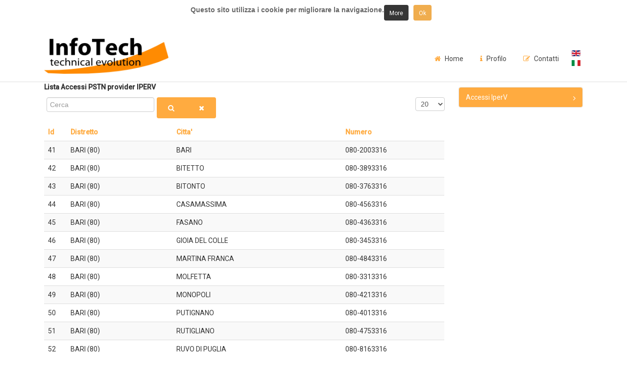

--- FILE ---
content_type: text/html; charset=utf-8
request_url: https://www.infotechsrl.it/prodotti/trasmissione-dati/accessi-iperv?start=40
body_size: 6227
content:

<!DOCTYPE html>

<html xmlns="http://www.w3.org/1999/xhtml" xml:lang="it-it" lang="it-it" dir="ltr" >

<!--[if lt IE 7]> <html class="no-js lt-ie9 lt-ie8 lt-ie7" lang="en"> <![endif]-->
<!--[if IE 7]>    <html class="no-js lt-ie9 lt-ie8" lang="en"> <![endif]-->
<!--[if IE 8]>    <html class="no-js lt-ie9" lang="en"> <![endif]-->
<!--[if gt IE 8]><!--> <html class="no-js" lang="en"> <!--<![endif]-->

<head>

	<base href="https://www.infotechsrl.it/prodotti/trasmissione-dati/accessi-iperv" />
	<meta http-equiv="content-type" content="text/html; charset=utf-8" />
	<meta name="generator" content="Joomla! - Open Source Content Management" />
	<title>Accessi IperV</title>
	<link href="/templates/favourite/favicon.ico" rel="shortcut icon" type="image/vnd.microsoft.icon" />
	<link href="/media/jui/css/bootstrap.min.css" rel="stylesheet" type="text/css" />
	<link href="/media/jui/css/bootstrap-responsive.css" rel="stylesheet" type="text/css" />
	<link href="/media/mod_languages/css/template.css?0649ca3a9c9243f36c61beffbf0119c5" rel="stylesheet" type="text/css" />
	<link href="https://www.infotechsrl.it/plugins/system/fmalertcookies/assets/css/bootstrap.min.css" rel="stylesheet" type="text/css" />
	<link href="https://www.infotechsrl.it/plugins/system/fmalertcookies/assets/css/custom.css" rel="stylesheet" type="text/css" />
	<script type="application/json" class="joomla-script-options new">{"csrf.token":"adb654ccfb878c9a43c5e263dabeff0b","system.paths":{"root":"","base":""}}</script>
	<script src="/media/system/js/mootools-core.js?0649ca3a9c9243f36c61beffbf0119c5" type="text/javascript"></script>
	<script src="/media/system/js/core.js?0649ca3a9c9243f36c61beffbf0119c5" type="text/javascript"></script>
	<script src="/media/system/js/mootools-more.js?0649ca3a9c9243f36c61beffbf0119c5" type="text/javascript"></script>
	<script src="/media/jui/js/jquery.min.js?0649ca3a9c9243f36c61beffbf0119c5" type="text/javascript"></script>
	<script src="/media/jui/js/jquery-noconflict.js?0649ca3a9c9243f36c61beffbf0119c5" type="text/javascript"></script>
	<script src="/media/jui/js/jquery-migrate.min.js?0649ca3a9c9243f36c61beffbf0119c5" type="text/javascript"></script>
	<script src="/media/jui/js/bootstrap.min.js?0649ca3a9c9243f36c61beffbf0119c5" type="text/javascript"></script>
	<script type="text/javascript">
jQuery(function($) {
			 $('.hasTip').each(function() {
				var title = $(this).attr('title');
				if (title) {
					var parts = title.split('::', 2);
					var mtelement = document.id(this);
					mtelement.store('tip:title', parts[0]);
					mtelement.store('tip:text', parts[1]);
				}
			});
			var JTooltips = new Tips($('.hasTip').get(), {"maxTitleChars": 50,"fixed": false});
		});jQuery(function($){ initPopovers(); $("body").on("subform-row-add", initPopovers); function initPopovers (event, container) { $(container || document).find(".hasPopover").popover({"html": true,"trigger": "hover focus","container": "body"});} });jQuery(function($){ initTooltips(); $("body").on("subform-row-add", initTooltips); function initTooltips (event, container) { container = container || document;$(container).find(".hasTooltip").tooltip({"html": true,"container": "body"});} });
	</script>


	<meta name="viewport" content="width=device-width, initial-scale=1, maximum-scale=1">

	<!-- STYLESHEETS -->

  <!-- icons -->
	<link rel="stylesheet" href="/templates/favourite/icons/css/font-awesome.css" type="text/css" />
  <!-- admin -->
  <link rel="stylesheet" href="/templates/favourite/admin/admin.css" type="text/css" />
  <!-- template -->
  <link rel="stylesheet" href="/templates/favourite/css/template.css" type="text/css" />
  <!-- style -->
  <link rel="stylesheet" href="/templates/favourite/css/style.css" type="text/css" />
  <!-- styles -->
  <link rel="stylesheet" href="/templates/favourite/css/styles/style6.css" type="text/css" />
  <!-- custom -->
  <link rel="stylesheet" href="/templates/favourite/css/custom.css" type="text/css" />

  <!-- PARAMETERS -->
	
<style type="text/css">

  #fav-offlinewrap {
    background-repeat: no-repeat; background-attachment: fixed; -webkit-background-size: cover; -moz-background-size: cover; -o-background-size: cover; background-size: cover;;
  }
  #fav-containerwrap {
    background-repeat: repeat; background-attachment: initial; -webkit-background-size: auto; -moz-background-size: auto; -o-background-size: auto; background-size: auto;;
  }
  #fav-topbarwrap {
    background-repeat: repeat; background-attachment: initial; -webkit-background-size: auto; -moz-background-size: auto; -o-background-size: auto; background-size: auto;;
  }
  #fav-slidewrap {
    background-repeat: repeat; background-attachment: initial; -webkit-background-size: auto; -moz-background-size: auto; -o-background-size: auto; background-size: auto;;
  }
  #fav-introwrap {
    background-repeat: no-repeat; background-attachment: fixed; -webkit-background-size: cover; -moz-background-size: cover; -o-background-size: cover; background-size: cover;;
  }
  #fav-leadwrap {
    background-repeat: repeat; background-attachment: initial; -webkit-background-size: auto; -moz-background-size: auto; -o-background-size: auto; background-size: auto;;
  }
  #fav-promowrap {
    background-repeat: repeat; background-attachment: initial; -webkit-background-size: auto; -moz-background-size: auto; -o-background-size: auto; background-size: auto;;
  }
  #fav-primewrap {
    background-repeat: no-repeat; background-attachment: fixed; -webkit-background-size: cover; -moz-background-size: cover; -o-background-size: cover; background-size: cover;;
  }
  #fav-showcasewrap {
    background-repeat: repeat; background-attachment: initial; -webkit-background-size: auto; -moz-background-size: auto; -o-background-size: auto; background-size: auto;;
  }
  #fav-featurewrap {
    background-repeat: repeat; background-attachment: initial; -webkit-background-size: auto; -moz-background-size: auto; -o-background-size: auto; background-size: auto;;
  }
  #fav-focuswrap {
    background-repeat: repeat; background-attachment: initial; -webkit-background-size: auto; -moz-background-size: auto; -o-background-size: auto; background-size: auto;;
  }
  #fav-portfoliowrap {
    background-repeat: repeat; background-attachment: initial; -webkit-background-size: auto; -moz-background-size: auto; -o-background-size: auto; background-size: auto;;
  }
  #fav-screenwrap {
    background-repeat: no-repeat; background-attachment: fixed; -webkit-background-size: cover; -moz-background-size: cover; -o-background-size: cover; background-size: cover;;
  }
  #fav-topwrap {
    background-repeat: repeat; background-attachment: initial; -webkit-background-size: auto; -moz-background-size: auto; -o-background-size: auto; background-size: auto;;
  }
  #fav-maintopwrap {
    background-repeat: repeat; background-attachment: initial; -webkit-background-size: auto; -moz-background-size: auto; -o-background-size: auto; background-size: auto;;
  }
  #fav-mainbottomwrap {
    background-repeat: repeat; background-attachment: initial; -webkit-background-size: auto; -moz-background-size: auto; -o-background-size: auto; background-size: auto;;
  }
  #fav-bottomwrap {
    background-repeat: repeat; background-attachment: initial; -webkit-background-size: auto; -moz-background-size: auto; -o-background-size: auto; background-size: auto;;
  }
  #fav-notewrap {
    background-repeat: repeat; background-attachment: initial; -webkit-background-size: auto; -moz-background-size: auto; -o-background-size: auto; background-size: auto;;
  }
  #fav-basewrap {
    background-repeat: no-repeat; background-attachment: fixed; -webkit-background-size: cover; -moz-background-size: cover; -o-background-size: cover; background-size: cover;;
  }
  #fav-blockwrap {
    background-repeat: repeat; background-attachment: initial; -webkit-background-size: auto; -moz-background-size: auto; -o-background-size: auto; background-size: auto;;
  }
  #fav-userwrap {
    background-repeat: repeat; background-attachment: initial; -webkit-background-size: auto; -moz-background-size: auto; -o-background-size: auto; background-size: auto;;
  }
  #fav-footerwrap {
    background-repeat: repeat; background-attachment: initial; -webkit-background-size: auto; -moz-background-size: auto; -o-background-size: auto; background-size: auto;;
  }
  #fav-footerwrap {
    background-color: #707070;
  }
  .retina-logo {
    height: 52px;
  }
  .retina-logo {
    width: 188px;
  }
  .retina-logo {
    padding: 0px;
  }
  .retina-logo {
    margin: 0px;
  }
  @media (max-width: 768px) {
    #fav-navbar ul.nav-child {
      display: none;
    }
  }
  @media (max-width: 480px) {
    #fav-main img,
    .moduletable .custom img,
    div[class^="moduletable-"] div[class^="custom-"] img,
    div[class*=" moduletable-"] div[class*=" custom-"] img,
    .img-left,
    .img-right {
      display: inline-base;
    }
  }

</style>

  <!-- GOOGLE FONT -->
  <!-- Font Infotech -->
<link href='//fonts.googleapis.com/css?family=Tangerine' rel='stylesheet' type='text/css' />
<link href='//fonts.googleapis.com/css?family=Raleway' rel='stylesheet' type='text/css' />
   <!-- title -->
  <link href='//fonts.googleapis.com/css?family=:' rel='stylesheet' type='text/css' />

  <!-- navigation -->
  <link href='//fonts.googleapis.com/css?family=:' rel='stylesheet' type='text/css' />

  <!-- buttons -->
  <link href='//fonts.googleapis.com/css?family=:' rel='stylesheet' type='text/css' />

  <!-- horizontal menu -->
  <link href='//fonts.googleapis.com/css?family=:' rel='stylesheet' type='text/css' />

  <!-- text logo -->
  <link href='//fonts.googleapis.com/css?family=:400normal' rel='stylesheet' type='text/css' />

  <!-- default -->
  <link href='//fonts.googleapis.com/css?family=Roboto:400,500,300' rel='stylesheet' type='text/css'>

  <!-- GOOGLE ANALYTICS TRACKING CODE -->
  <script type="text/javascript">var _gaq = _gaq || [];
_gaq.push(['_setAccount', 'UA-7226405-2']);
_gaq.push(['_trackPageview']);

(function() {
  var ga = document.createElement('script'); ga.type = 'text/javascript'; ga.async = true;
  ga.src = ('https:' == document.location.protocol ? 'https://ssl' : 'http://www') + '.google-analytics.com/ga.js';
  var s = document.getElementsByTagName('script')[0]; s.parentNode.insertBefore(ga, s);
})();</script>
  <!-- BACKTOP -->
	<script src="/templates/favourite/js/backtop/backtop.js"></script>

</head>

<body><!--googleoff: all--><div class="cadre_alert_cookies" id="cadre_alert_cookies" style="opacity:1;text-align:center; margin:0px;"><div class="cadre_inner_alert_cookies" style="display: inline-block;width: 100%;margin:auto;max-width:100%;background-color: #ffffff;"><div class="cadre_inner_texte_alert_cookies" style="display: inline-block;padding:10px;color: #666666"><div class="cadre_texte pull-left"><p><strong style="font-family: 'Open Sans', Helvetica, Arial, sans-serif; font-size: 14px; line-height: 21px;">Questo sito utilizza i cookie per migliorare la navigazione.</strong></p></div><div class="cadre_bouton pull-left"><div class="pull-left  col-sm-6 btn_readmore" style="margin:0;text-align:center"><a style="color:#eeeeee" class="btn btn-inverse btn-mini read_more" href="/cookie">More</a></div><div class="pull-left  col-sm-6 btn_close" style="margin:0;text-align:center"><button onclick="CloseCadreAlertCookie();" style="color:#eeeeee" class="btn btn-warning btn-mini popup-modal-dismiss">Ok</button></div></div></div></div></div><!--googleon: all--><script type="text/javascript">/*<![CDATA[*/var name = "fmalertcookies" + "=";var ca = document.cookie.split(";");var acceptCookie = false;for(var i=0; i<ca.length; i++) {var c = ca[i];while (c.charAt(0)==" ") c = c.substring(1);if (c.indexOf(name) == 0){ acceptCookie = true; document.getElementById("cadre_alert_cookies").style.display="none";}}var d = new Date();d.setTime(d.getTime() + (15*(24*60*60*1000)));var expires_cookie = "expires="+d.toUTCString();function CloseCadreAlertCookie(){document.getElementById('cadre_alert_cookies').style.display='none'; document.cookie='fmalertcookies=true; '+expires_cookie+'; path=/';}/*]]>*/</script>

  <div id="fav-containerwrap" class="clearfix">
    <div class="fav-transparent">

  	  <!-- NAVBAR -->
  	  <div id="fav-navbarwrap" class="container-fluid">
  			<div class="row-fluid">
  				<div id="fav-navbar" class="clearfix">
  					<div class="navbar">
  						<div class="navbar-inner">

                <div id="fav-logomobile" class="clearfix">
                                                        <h1>
                      <a class="media-logo" href="/">
                        <img src="/images/logo-infotech275x80.png" style="border:0;" alt="Infotech" />
                      </a>
                    </h1>
                                                                                        </div>

                <div id="fav-navbar-btn" class="clearfix">
    							<a class="btn btn-navbar" data-toggle="collapse" data-target=".nav-collapse">

                    
                      <span id="fav-mobilemenutext">
                        Menu                      </span>

                    
    								<span class="icon-bar"></span>
    								<span class="icon-bar"></span>
    								<span class="icon-bar"></span>
    							</a>
                </div>

  							<div class="nav-collapse collapse">
  								  									<div id="fav-navbar-collapse" class="span12">
  										<div class="moduletable" ><ul class="nav menu nav-pills mod-list">
<li class="item-234 default"><a href="/" class="fa-home">Home</a></li><li class="item-236"><a href="/profilo" class="fa-info">Profilo</a></li><li class="item-235"><a href="/contatti" class="fa-pencil-square-o ">Contatti</a></li></ul>
</div><div class="moduletable" ><div class="mod-languages">

	<ul class="lang-block" dir="ltr">
						<li>
			<a href="/en/products/data-transmission/pop-iperv">
												<img src="/media/mod_languages/images/en.gif" alt="English (UK)" title="English (UK)" />										</a>
			</li>
											<li class="lang-active">
			<a href="https://www.infotechsrl.it/prodotti/trasmissione-dati/accessi-iperv?start=40">
												<img src="/media/mod_languages/images/it.gif" alt="Italiano (IT)" title="Italiano (IT)" />										</a>
			</li>
				</ul>

</div>
</div>
  									</div>
  								  							</div>

  						</div>
  					</div>
  				</div>
  			</div>
  	  </div>

  		<div id="fav-container">

        <div class="fav-light">

          <!-- NOTICE -->
          
          <!-- TOPBAR -->
          
          
          <!-- HEADER -->
          <div class="container-fluid" id="fav-headerwrap">
            <div class="row-fluid">

                <div id="fav-header" class="span12 clearfix">

                  <div id="fav-logo" class="span3">
                                                              <h1>
                        <a class="media-logo" href="/">
                          <img src="/images/logo-infotech275x80.png" style="border:0;" alt="Infotech" />
                        </a>
                      </h1>
                                                                                                  </div>

                                            <div id="fav-nav" class="span9">
                          <div class="favnav">
                            <div class="navigation">
                              <div class="moduletable" ><ul class="nav menu nav-pills mod-list">
<li class="item-234 default"><a href="/" class="fa-home">Home</a></li><li class="item-236"><a href="/profilo" class="fa-info">Profilo</a></li><li class="item-235"><a href="/contatti" class="fa-pencil-square-o ">Contatti</a></li></ul>
</div><div class="moduletable" ><div class="mod-languages">

	<ul class="lang-block" dir="ltr">
						<li>
			<a href="/en/products/data-transmission/pop-iperv">
												<img src="/media/mod_languages/images/en.gif" alt="English (UK)" title="English (UK)" />										</a>
			</li>
											<li class="lang-active">
			<a href="https://www.infotechsrl.it/prodotti/trasmissione-dati/accessi-iperv?start=40">
												<img src="/media/mod_languages/images/it.gif" alt="Italiano (IT)" title="Italiano (IT)" />										</a>
			</li>
				</ul>

</div>
</div>
                            </div>
                          </div>
                        </div>
                    
                </div>

            </div>
          </div>

          <!-- SLIDE -->
          
    			<!-- INTRO -->
    			
    			
          <!-- BREADCRUMBS -->
          
          <!-- LEAD -->
          
          
    			<!-- PROMO -->
          
          
          <!-- PRIME -->
          
          
    			<!-- SHOWCASE -->
          
          
          <!-- FEATURE -->
          
          
          <!-- FOCUS -->
          
          
          <!-- PORTFOLIO -->
          
          
          <!-- SCREEN -->
          
          
    			<!-- TOP -->
          
          
    			<!-- MAINTOP -->
    			
    			<!-- MAIN -->
    			<div class="container-fluid" id="fav-mainwrap">
    				<div class="row-fluid">

    						<div id="fav-main" class="clearfix">

    							    								<div id="fav-maincontent" class="span9">
    									<div id="system-message-container">
	</div>

    									<b>Lista Accessi PSTN provider IPERV</b>
<div id="installer-manage">
	<form action="index.php" method="post" name="adminForm" id="adminForm">
		<input type="hidden" name="option" value="com_accesspoint" />
		<input type="hidden" name="task" value="" />
		<input type="hidden" name="view" value="AccessPoints" />
		<input type="hidden" name="filter_order" value="id" />
		<input type="hidden" name="filter_order_Dir" value="ASC" />
		<input type="hidden" name="boxchecked" value="0" />
		<input type="hidden" name="adb654ccfb878c9a43c5e263dabeff0b" value="1" />		<div id="j-main-container">	
			<div id="filter-bar" class="btn-toolbar">
				<div class="btn-group pull-right hidden-phone">
					<label for="limit" class="element-invisible">JFIELD_PLG_SEARCH_SEARCHLIMIT_DESC</label>
					<select id="limit" name="limit" class="inputbox input-mini" size="1" onchange="this.form.submit()">
	<option value="5">5</option>
	<option value="10">10</option>
	<option value="15">15</option>
	<option value="20" selected="selected">20</option>
	<option value="25">25</option>
	<option value="30">30</option>
	<option value="50">50</option>
	<option value="100">100</option>
	<option value="0">Tutte</option>
</select>
				</div>
				<div class="filter-search btn-group pull-left">
					<input type="text" name="filter_search" id="filter_search" placeholder="Cerca" value="" class="hasTooltip" title="filtro citta'/distretto" />
				</div>
				<div class="btn-group pull-left">
					<button type="submit" class="btn hasTooltip" title="Cerca"><i class="icon-search"></i></button>
					<button type="button" class="btn hasTooltip" title="Annulla" onclick="document.id('filter_search').value='';this.form.submit();"><i class="icon-remove"></i></button>
				</div>
			</div>
			<div class="clearfix"> </div>
			<table class="table table-striped">
	
				<thead><tr>
		<th width="30">
                                
				<a href="#" onclick="Joomla.tableOrdering('id','desc','');return false;" class="hasPopover" title="Id" data-content="Clicca per ordinare per questa colonna" data-placement="top">Id<span class="icon-arrow-up-3"></span></a>        </th>
		<!--
		<th width="20">
		<input type="checkbox" name="checkall-toggle" value="" class="hasTooltip" title="Seleziona tutti gli elementi" onclick="Joomla.checkAll(this)" />		</th>
		-->
        <th width="200">
                <a href="#" onclick="Joomla.tableOrdering('distretto','asc','');return false;" class="hasPopover" title="Distretto" data-content="Clicca per ordinare per questa colonna" data-placement="top">Distretto</a>        </th>
        <th>
                <a href="#" onclick="Joomla.tableOrdering('citta','asc','');return false;" class="hasPopover" title="Citta'" data-content="Clicca per ordinare per questa colonna" data-placement="top">Citta'</a>        </th>
        <th>
                <a href="#" onclick="Joomla.tableOrdering('numero','asc','');return false;" class="hasPopover" title="Numero" data-content="Clicca per ordinare per questa colonna" data-placement="top">Numero</a>        </th>
</tr>

</thead>
				<tfoot><tr>
        <td colspan="5"><div class="pagination">
<ul class="pagination-list"><li><a title="Inizio" href="/prodotti/trasmissione-dati/accessi-iperv?start=0" class="pagenav">Inizio</a><li><li><a title="Indietro" href="/prodotti/trasmissione-dati/accessi-iperv?start=20" class="pagenav">Indietro</a><li><li><a title="1" href="/prodotti/trasmissione-dati/accessi-iperv?start=0" class="pagenav">1</a><li><li><a title="2" href="/prodotti/trasmissione-dati/accessi-iperv?start=20" class="pagenav">2</a><li><li class="active"><a>3</a></li><li><a title="4" href="/prodotti/trasmissione-dati/accessi-iperv?start=60" class="pagenav">4</a><li><li><a title="5" href="/prodotti/trasmissione-dati/accessi-iperv?start=80" class="pagenav">...</a><li><li><a title="6" href="/prodotti/trasmissione-dati/accessi-iperv?start=100" class="pagenav">6</a><li><li><a title="7" href="/prodotti/trasmissione-dati/accessi-iperv?start=120" class="pagenav">7</a><li><li><a title="8" href="/prodotti/trasmissione-dati/accessi-iperv?start=140" class="pagenav">8</a><li><li><a title="9" href="/prodotti/trasmissione-dati/accessi-iperv?start=160" class="pagenav">9</a><li><li><a title="10" href="/prodotti/trasmissione-dati/accessi-iperv?start=180" class="pagenav">10</a><li><li><a title="Avanti" href="/prodotti/trasmissione-dati/accessi-iperv?start=60" class="pagenav">Avanti</a><li><li><a title="Fine" href="/prodotti/trasmissione-dati/accessi-iperv?start=660" class="pagenav">Fine</a><li></ul>
<input type="hidden" name="limitstart" value="40" />
</div></td>
</tr>
</tfoot>
				<tbody>
	<tr class="row0">
			<td>		
			41		</td>
		<!--
		<td width="30"  align="center">
			<input type="checkbox" id="cb0" name="cid[]" value="41" onclick="Joomla.isChecked(this.checked);" /> 
		</td>
		-->
		<td>
			BARI (80)		</td>
		<td>
			BARI		</td>
		<td>
			080-2003316		</td>			
	</tr>
	<tr class="row1">
			<td>		
			42		</td>
		<!--
		<td width="30"  align="center">
			<input type="checkbox" id="cb1" name="cid[]" value="42" onclick="Joomla.isChecked(this.checked);" /> 
		</td>
		-->
		<td>
			BARI (80)		</td>
		<td>
			BITETTO		</td>
		<td>
			080-3893316		</td>			
	</tr>
	<tr class="row0">
			<td>		
			43		</td>
		<!--
		<td width="30"  align="center">
			<input type="checkbox" id="cb2" name="cid[]" value="43" onclick="Joomla.isChecked(this.checked);" /> 
		</td>
		-->
		<td>
			BARI (80)		</td>
		<td>
			BITONTO		</td>
		<td>
			080-3763316		</td>			
	</tr>
	<tr class="row1">
			<td>		
			44		</td>
		<!--
		<td width="30"  align="center">
			<input type="checkbox" id="cb3" name="cid[]" value="44" onclick="Joomla.isChecked(this.checked);" /> 
		</td>
		-->
		<td>
			BARI (80)		</td>
		<td>
			CASAMASSIMA		</td>
		<td>
			080-4563316		</td>			
	</tr>
	<tr class="row0">
			<td>		
			45		</td>
		<!--
		<td width="30"  align="center">
			<input type="checkbox" id="cb4" name="cid[]" value="45" onclick="Joomla.isChecked(this.checked);" /> 
		</td>
		-->
		<td>
			BARI (80)		</td>
		<td>
			FASANO		</td>
		<td>
			080-4363316		</td>			
	</tr>
	<tr class="row1">
			<td>		
			46		</td>
		<!--
		<td width="30"  align="center">
			<input type="checkbox" id="cb5" name="cid[]" value="46" onclick="Joomla.isChecked(this.checked);" /> 
		</td>
		-->
		<td>
			BARI (80)		</td>
		<td>
			GIOIA DEL COLLE		</td>
		<td>
			080-3453316		</td>			
	</tr>
	<tr class="row0">
			<td>		
			47		</td>
		<!--
		<td width="30"  align="center">
			<input type="checkbox" id="cb6" name="cid[]" value="47" onclick="Joomla.isChecked(this.checked);" /> 
		</td>
		-->
		<td>
			BARI (80)		</td>
		<td>
			MARTINA FRANCA		</td>
		<td>
			080-4843316		</td>			
	</tr>
	<tr class="row1">
			<td>		
			48		</td>
		<!--
		<td width="30"  align="center">
			<input type="checkbox" id="cb7" name="cid[]" value="48" onclick="Joomla.isChecked(this.checked);" /> 
		</td>
		-->
		<td>
			BARI (80)		</td>
		<td>
			MOLFETTA		</td>
		<td>
			080-3313316		</td>			
	</tr>
	<tr class="row0">
			<td>		
			49		</td>
		<!--
		<td width="30"  align="center">
			<input type="checkbox" id="cb8" name="cid[]" value="49" onclick="Joomla.isChecked(this.checked);" /> 
		</td>
		-->
		<td>
			BARI (80)		</td>
		<td>
			MONOPOLI		</td>
		<td>
			080-4213316		</td>			
	</tr>
	<tr class="row1">
			<td>		
			50		</td>
		<!--
		<td width="30"  align="center">
			<input type="checkbox" id="cb9" name="cid[]" value="50" onclick="Joomla.isChecked(this.checked);" /> 
		</td>
		-->
		<td>
			BARI (80)		</td>
		<td>
			PUTIGNANO		</td>
		<td>
			080-4013316		</td>			
	</tr>
	<tr class="row0">
			<td>		
			51		</td>
		<!--
		<td width="30"  align="center">
			<input type="checkbox" id="cb10" name="cid[]" value="51" onclick="Joomla.isChecked(this.checked);" /> 
		</td>
		-->
		<td>
			BARI (80)		</td>
		<td>
			RUTIGLIANO		</td>
		<td>
			080-4753316		</td>			
	</tr>
	<tr class="row1">
			<td>		
			52		</td>
		<!--
		<td width="30"  align="center">
			<input type="checkbox" id="cb11" name="cid[]" value="52" onclick="Joomla.isChecked(this.checked);" /> 
		</td>
		-->
		<td>
			BARI (80)		</td>
		<td>
			RUVO DI PUGLIA		</td>
		<td>
			080-8163316		</td>			
	</tr>
	<tr class="row0">
			<td>		
			53		</td>
		<!--
		<td width="30"  align="center">
			<input type="checkbox" id="cb12" name="cid[]" value="53" onclick="Joomla.isChecked(this.checked);" /> 
		</td>
		-->
		<td>
			BARI (80)		</td>
		<td>
			TRIGGIANO		</td>
		<td>
			080-4633316		</td>			
	</tr>
	<tr class="row1">
			<td>		
			54		</td>
		<!--
		<td width="30"  align="center">
			<input type="checkbox" id="cb13" name="cid[]" value="54" onclick="Joomla.isChecked(this.checked);" /> 
		</td>
		-->
		<td>
			BASSANO DEL GRAPPA (424)		</td>
		<td>
			ASIAGO		</td>
		<td>
			0424-623316		</td>			
	</tr>
	<tr class="row0">
			<td>		
			55		</td>
		<!--
		<td width="30"  align="center">
			<input type="checkbox" id="cb14" name="cid[]" value="55" onclick="Joomla.isChecked(this.checked);" /> 
		</td>
		-->
		<td>
			BASSANO DEL GRAPPA (424)		</td>
		<td>
			BASSANO DEL GRAPPA		</td>
		<td>
			0424-263316		</td>			
	</tr>
	<tr class="row1">
			<td>		
			56		</td>
		<!--
		<td width="30"  align="center">
			<input type="checkbox" id="cb15" name="cid[]" value="56" onclick="Joomla.isChecked(this.checked);" /> 
		</td>
		-->
		<td>
			BASSANO DEL GRAPPA (424)		</td>
		<td>
			MAROSTICA		</td>
		<td>
			0424-943316		</td>			
	</tr>
	<tr class="row0">
			<td>		
			57		</td>
		<!--
		<td width="30"  align="center">
			<input type="checkbox" id="cb16" name="cid[]" value="57" onclick="Joomla.isChecked(this.checked);" /> 
		</td>
		-->
		<td>
			BATTIPAGLIA (828)		</td>
		<td>
			BATTIPAGLIA		</td>
		<td>
			0828-293316		</td>			
	</tr>
	<tr class="row1">
			<td>		
			58		</td>
		<!--
		<td width="30"  align="center">
			<input type="checkbox" id="cb17" name="cid[]" value="58" onclick="Joomla.isChecked(this.checked);" /> 
		</td>
		-->
		<td>
			BATTIPAGLIA (828)		</td>
		<td>
			CAPACCIO		</td>
		<td>
			0828-803316		</td>			
	</tr>
	<tr class="row0">
			<td>		
			59		</td>
		<!--
		<td width="30"  align="center">
			<input type="checkbox" id="cb18" name="cid[]" value="59" onclick="Joomla.isChecked(this.checked);" /> 
		</td>
		-->
		<td>
			BATTIPAGLIA (828)		</td>
		<td>
			CONTURSI TERME		</td>
		<td>
			0828-763316		</td>			
	</tr>
	<tr class="row1">
			<td>		
			60		</td>
		<!--
		<td width="30"  align="center">
			<input type="checkbox" id="cb19" name="cid[]" value="60" onclick="Joomla.isChecked(this.checked);" /> 
		</td>
		-->
		<td>
			BAVENO (323)		</td>
		<td>
			BAVENO		</td>
		<td>
			0323-983316		</td>			
	</tr>
</tbody>
			</table>
		</div>	
	</form>
</div>
    								</div>
    								<div id="fav-sidebar2" class="span3">
    										<div class="moduletable" ><ul class="nav menubasic mod-list">
<li class="item-260 current active"><a href="/prodotti/trasmissione-dati/accessi-iperv" >Accessi IperV</a></li></ul>
</div>
    									</div>
    							
    						</div>

    				</div>
    			</div>

    			<!-- MAINBOTTOM -->
    			
    			<!-- BOTTOM -->
          
          
          <!-- NOTE -->
          
          
          <!-- BASE -->
          
          
          <!-- BLOCK -->
          
          
          <!-- USER -->
          
          
    			<!-- FOOTER -->
          
          
    			<!-- COPYRIGHT -->
    			
            <div class="container-fluid" id="fav-copyrightwrap">
              <div class="row-fluid">

                  
                  
                    <div id="fav-copyright" class="clearfix">

                                              <div id="fav-showcopyright"
                          class="span3">
                            <p>&#0169; 2026
                              <a href="http://www.infotechsrl.it" target="_blank">
                                Infotech Srl                              </a>

                            </p>

                        </div>
                      
                                                <div id="fav-copyright1"
                            class="span6">

                            <div class="moduletable" >

<div class="custom"  >
	<div style="text-align: center;"><br /><span style="font-size: x-small; color: #5e5e5e;"><span style="font-family: Arial;"><em><strong><span style="font-size: 10pt;">Sede Legale e Operativa: Galleria Spagna 28 - 35127 Padova (PD)</span> </strong> </em> </span> </span><br /><span style="font-size: x-small; color: #5e5e5e;"> <span style="font-family: Arial;"><strong><span style="font-size: 10pt;"><em>Registro delle Imprese di Padova nº 03262490281</em></span></strong></span></span></div>
<div style="text-align: center;"><span style="font-size: x-small; color: #5e5e5e;"><span style="font-family: Arial;"><strong><span style="font-size: 10pt;"><em>R.E.A. di Padova nº 297683 - C.F. / P.I. 03262490281</em></span> </strong> </span> </span></div></div>
</div>

                          </div>
                      
                                                    <div id="fav-copyright2"
                          class="span3">

                          <div class="moduletable" >

<div class="custom"  >
	<p style="text-align: right;"><a href="/privacy">Privacy</a> <span style="color: #ff8b02;">|</span> <a href="/cookie"><span style="font-size: 10pt;"><span style="font-family: Arial;">Cookie</span></span></a></p></div>
</div>

                        </div>
                      
                    </div>
                  
              </div>
            </div>

          
    			<!-- DEBUG -->
    			
    			<!-- BACKTOP -->
    			<div class="container-fluid">
    				<div class="row-fluid">
    					    						<div id="fav-backtop" class="span12">
    							<a href="/" class="backtop" title="BACK TO TOP">
                    <i class="fa fa-angle-up"></i>
    							</a>
    						</div>
    					    				</div>
    			</div>

        </div><!-- /dark/light versions -->

  		</div><!-- /fav-container -->

    </div><!-- /fav-overlay -->
  </div><!-- /fav-containerwrap -->

<!--[if lte IE 7]><script src="/templates/favourite/js/ie6/warning.js"></script><script>window.onload=function(){e("/templates/favourite/js/ie6/")}</script><![endif]-->
</body>
</html>


--- FILE ---
content_type: text/css
request_url: https://www.infotechsrl.it/templates/favourite/css/custom.css
body_size: 638
content:
/*
*   name           Favourite
*   version        3.4
*   description    Responsive and customizable Joomla!3 template
*   demo           ttp://demo.favthemes.com/favourite/
*   author         FavThemes
*   author URL     http://www.favthemes.com
*   copyright      Copyright (C) 2012-2016 FavThemes.com. All Rights Reserved.
*   license        Licensed under GNU/GPLv3 (http://www.gnu.org/licenses/gpl-3.0.html)
*/

/*
******************************************************************************************

/// custom style

******************************************************************************************
*/
/*=========================================================================== */

/* 1. GENERAL CSS
++++++++++++++++++++++++++++++++++++++++++++++++++++++++++++++++++++++++++++ */
/*
body {
	font-family: Merriweather, Open Sans, Helvetica, Arial, sans-serif;
	font-size: 18px;
	line-height: 30px;
}

h3 {
	font-size: 20px;
	font-weight: 900 !important;
	line-height: 30px;
	color: #444444;
	padding-top: 20px;
}

h2 {
	padding-left: 5px;
	font-size: 22px;
	font-weight: 800 !important;
	color: #444444;
}

div.contact div.page-header {
	margin: 11px 0 22px;
}
*/
.page-header h2, h2.item-title, .componentheading {
	font-size: 25px;
	font-weight: 500 !important;
}


.item ul li::before, .item-page ul li::before, .items-leading ul li::before
	{
	content: none;
}

.item ul, .item-page ul, .items-leading ul {
	list-style: disc outside none;
    list-style-image: url('/images/iconSmallTick.png');
}

/*
ul{
    list-style: disc outside none;
    list-style-image: url('/images/iconSmallTick.png');
    padding: 10px 10px 10px 25px;
}
*/
/* Custom nav for language */
.favnav .mod-languages {
    margin-top: 21px;
    margin-left: 5px;
}

.favnav .navigation {
    display: inline-flex;
}



#fav-copyrightwrap {
	background-color: #ddd;
}

